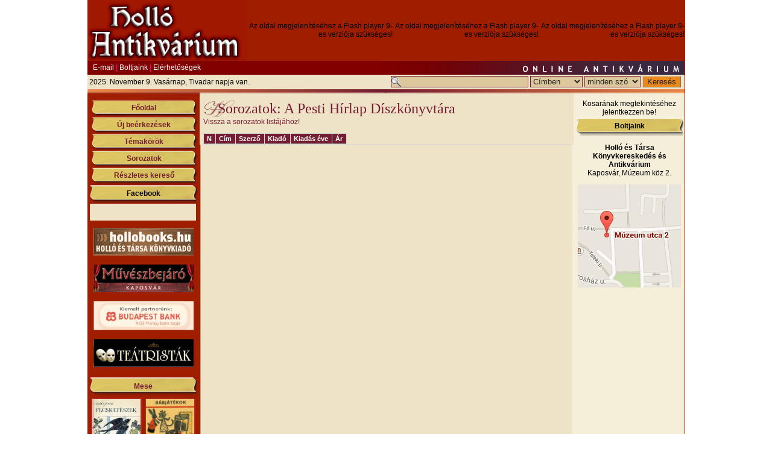

--- FILE ---
content_type: text/html; charset=utf-8
request_url: http://www.hollo-antikvarium.hu/sorozatok/antikvarium-sorozat/a_pesti_hirlap_diszkonyvtara
body_size: 3703
content:
<?xml version="1.0" encoding="UTF-8"?>
<!DOCTYPE html PUBLIC "-//W3C//DTD XHTML 1.0 Strict//EN" "http://www.w3.org/TR/xhtml1/DTD/xhtml1-strict.dtd">
<html xmlns="http://www.w3.org/1999/xhtml" xml:lang="hu" lang="hu">
<head>
	<title>A Pesti Hírlap Díszkönyvtára - Sorozatok - Online Antikvárium - Holló és Társa</title>
	<meta http-equiv="content-type" content="text/html; charset=utf-8" />
	<meta name="keywords" content="holló, atikvár, antikvárium, könyv, könyvkereskedés, hagyaték, régiség, kaposvár, sorozat, irodalom, szakirodalom, szépirodalom, tudomány" />
	<meta name="description" content="Online Antikvárium - Sorozatok" />
	<meta name="Author" content="DataZer számítástechnika" />
	<meta name="Publisher" content="Holló és Társa Kft." />
	<meta name="robots" content="index, follow" />
	<meta name="revisit-after" content="1 days" />
	<meta name="distribution" content="global" />
	<meta name="rating" content="general" />
	<meta name="Content-Language" content="hungarian" />
	<meta name="Generator" content="DZCMS Content Management System visit htp://www.datazer.com/ for details" />
	<meta name="verify-v1" content="4jBK+598+V6JFgxIK8hnVCmlqOGceLZInPI6Ojo1GU0=" />
	
	<base href="http://www.hollo-antikvarium.hu" />
	<link rel="stylesheet" href="http://www.hollo-antikvarium.hu/themes/hollo-antikvarium/templates/content/hollo-antikvarium.css" type="text/css" />
	<script type="text/javascript" src="http://www.hollo-antikvarium.hu/themes/hollo-antikvarium/templates/content/swfobject.js"></script>
	<script type="text/javascript" src="http://www.hollo-antikvarium.hu/themes/hollo-antikvarium/templates/content/jquery-1.4.2.min.js"></script>
	
	
	<!--[if lt IE 7]>
	<style>@import url('http://www.hollo-antikvarium.hu/themes/hollo-antikvarium/templates/content/hollo-antikvarium-ie6.css');</style>
	<script src="http://www.hollo-antikvarium.hu/themes/hollo-antikvarium/templates/content/iemarginfix.js" type="text/javascript"></script>
	<![endif]-->
	</head>
<body>
<div id="fb-root"></div><script src="http://connect.facebook.net/hu_HU/all.js#xfbml=1"></script>
    <div id="document">
        <div id="fejlec_bal"><img style="border: 0px none;width:265px;height:101px;margin-top: 0;margin-bottom: 0;margin-left:0;" src="http://www.hollo-antikvarium.hu/themes/hollo-antikvarium/templates/content/images/hollo-antikvarium.png" alt="Holló és Társa - Online Antikvárium" /></div>
        <div id="fejlec_jobb">
			<table style="width: 725px;margin-left: auto;border: 0px none;padding: 0px;margin: 0px;border-collapse: collapse;height: 101px;margin-top: auto;margin-bottom: auto;">
				<tr>
					<td style="width: 240px;height: 90px;text-align: right;margin: 0px;padding: 0px;">
						<div id="flash_bal">Az oldal megjelenítéséhez a Flash player 9-es verziója szükséges!</div>
						<script type="text/javascript">
							// <![CDATA[
							var so_bal = new SWFObject("userfiles/anims/felso_bal.swf", "felso_bal", "240", "90", "9", "#FFFFFF");
							so_bal.write("flash_bal");

							// ]]>
						</script>
					</td>
											<td style="width: 240px;height: 90px;text-align: right;margin: 0px;padding: 0px;">
							<div id="flash_kozep">Az oldal megjelenítéséhez a Flash player 9-es verziója szükséges!</div>
							<script type="text/javascript">
								// <![CDATA[
								var so_kozep = new SWFObject("userfiles/anims/felso_kozep.swf", "felso_kozep", "240", "90", "9", "#FFFFFF");
								so_kozep.write("flash_kozep");
								// ]]>
							</script>
						</td>
						<td style="width: 240px;height: 90px;text-align: right;margin: 0px;padding: 0px;">
							<div id="flash_jobb">Az oldal megjelenítéséhez a Flash player 9-es verziója szükséges!</div>
							<script type="text/javascript">
								// <![CDATA[
								var so_jobb = new SWFObject("userfiles/anims/felso_jobb.swf", "felso_bal", "240", "90", "9", "#FFFFFF");
								so_jobb.write("flash_jobb");
								// ]]>
							</script>
						</td>
									</tr>
			</table>
        </div>
        <div id="fejlec_menu">
            <div id="fejlec_menu_inner">
            <a href="/Kapcsolatfelvetel">E-mail</a> | <a href="/Boltjaink">Boltjaink</a> | <a href="/Elerhetosegek">Elérhetőségek</a>
            </div>
        </div>
        <div id="fejlec_kereso_bal">
            <div id="fejlec_kereso_bal_inner">
            <script type="text/javascript" src="http://www.hollo-antikvarium.hu/themes/hollo-antikvarium/templates/content/nevnap.js"></script>
            </div>
        </div>
        <div id="fejlec_kereso_jobb">
            <div id="fejlec_kereso_jobb_inner">
            <form action="/gyorskereso" method="post">
                <div>
                <input type="text" name="gyorskereses" value="" class="gyorskereses" />
                <select name="gyorskereses_hely">
                	<option value="cim" >Címben</option>
                	<option value="szerzo"  >Szerző</option>
                	<option value="isbn"  >isbn</option>
                	<option value="kiado"  >Kiadó</option>
                	<option value="ev"  >Kiadás éve</option>
					<option value="barhol"  >Bárhol</option>
                </select>
                <select name="gyorskereses_egyezes">
	                <option value="teljes" >minden szó</option>
	                <option value="reszleges" >bármely szó</option>
                </select>
                <input type="submit" value="Keresés" class="gyorskereses_gomb" />
                </div>
            </form>
            </div>
        </div>
        <div id="fejlec_kereso_alatt"></div>
        <div id="contentholder">
            <div id="bal_menu">
                <div id="bal_menu_inner">
											<div class="moduldoboz">
		<div class="moduldobozbody" id="BLOKK_44">
		
				<div class="menulinkdiv"><a href="/">Főoldal</a></div>
				<div class="menulinkdiv"><a href="/uj_beerkezesek">Új beérkezések</a></div>
				<div class="menulinkdiv"><a href="/mufaj">Témakörök</a></div>
				<div class="menulinkdiv"><a href="/sorozatok">Sorozatok</a></div>
				<div class="menulinkdiv"><a href="/reszletes_kereso">Részletes kereső</a></div>
			
			</div>
</div>
											<div class="moduldoboz">
		<div class="moduldobozheader"   id="BLOKKFEJ_51">Facebook</div>
		<div class="moduldobozbody" id="BLOKK_51">
		<div style="background-color: #eee3c6; width: 176px;"><fb:like-box href="https://www.facebook.com/pages/Holl%C3%B3-Antikv%C3%A1rium/192589494138955" width="176" show_faces="true" stream="false" header="false"></fb:like-box></div>
<div style="background-color: #eee3c6; width: 176px;"><fb:like-box href="https://www.facebook.com/pages/Holl%C3%B3-K%C3%B6nyvdiszkont-%C3%A9s-Antikv%C3%A1rium-Budapest/650436195069947?ref=hl" width="176" show_faces="true" stream="false" header="false"></fb:like-box></div>
			</div>
</div>
											<div class="moduldoboz">
		<div class="moduldobozbody" id="BLOKK_46">
		<p style="text-align: center;"><a title="www.hollobooks.hu" href="http://www.hollobooks.hu" target="_blank"><img style="border: 0pt none;" src="/userfiles/hollobooks_banner_oldy.jpg" alt="Hollobooks" height="46" width="166" /></a></p>
<p style="text-align: center;"><a title="Művészbejáró" href="http://www.muveszbejaro-kaposvar.hu" target="_blank"><img style="border: 0pt none;" src="/userfiles/muveszbejaro_banner.jpg" alt="Művészbejáró" height="46" width="166" /></a></p>
<p style="text-align: center;"><a title="Budapest Bank" href="http://www.budapestbank.hu"><img style="border: 0pt none;" src="/userfiles/BB.png" alt="Budapest Bank" height="48" width="166" /></a></p>
<p style="text-align: center;"><a title="Teátristák honlapja" href="http://www.teatristak.hu" target="_blank"><img style="border: 0pt none;" src="/userfiles/teatristak_banner.jpg" alt="Teátristák honlapja" height="46" width="166" /></a></p>
			</div>
</div>
											<div class="moduldoboz">
		<div class="moduldobozbody" id="BLOKK_43">
		
						<div class="kiemelt_fejlec">
							<a href="http://www.hollo-antikvarium.hu/mufaj/antikvarium/gyermek-_es_ifjusagi_irodalom_mese">Mese</a>
						</div>
					
							<table style="width: 100%;height: 120;border: 0px none;border-collapse: collapse">
								<tr>
									<td style="width: 50%;text-align: center">
										<div class="konyv_blokkban" style="width:80px;height:118px;vertical-alignment:bottom;">
										<a href="/konyv/antikvarium/Gero_JAnos_Fecskefeszek"><img alt="Fecskefészek című könyvünk borítója" src="http://www.hollo-antikvarium.hu//konyv_kepek/G/e/Gero_JAnos_Fecskefeszek_5014.jpg" style="border: 0px none;width:80px;height:118px" /></a>
										</div>
									</td>
									<td style="width: 50%;text-align: center">
									<div class="konyv_blokkban" style="width:80px;height:118px;vertical-alignment:bottom;">
										<a href="/konyv/antikvarium/Sulyok_Magda__5C_szerk__Babjatekok"><img alt="Bábjátékok című könyvünk borítója" src="http://www.hollo-antikvarium.hu//konyv_kepek/S/u/Sulyok_Magda__5C_szerk__Babjatekok_20909.jpg" style="border: 0px none;width:80px;height:118px" /></a>
										</div>
									</td>
								</tr>
							</table>
						
						<div class="kiemelt_fejlec">
							<a href="http://www.hollo-antikvarium.hu/mufaj/antikvarium/gyermek-_es_ifjusagi_irodalom_ifjusagi_regenyek">Ifjúsági regények</a>
						</div>
					
							<table style="width: 100%;height: 116;border: 0px none;border-collapse: collapse">
								<tr>
									<td style="width: 50%;text-align: center">
										<div class="konyv_blokkban" style="width:80px;height:118px;vertical-alignment:bottom;">
										<a href="/konyv/antikvarium/_Vanina_vanini__Populart_fuzetek_"><img alt="Vanina vanini (Populart füzetek) című könyvünk borítója" src="http://www.hollo-antikvarium.hu//konyv_kepek/_/V/_Vanina_vanini__Populart_fuzetek__15384.jpg" style="border: 0px none;width:80px;height:118px" /></a>
										</div>
									</td>
									<td style="width: 50%;text-align: center">
									<div class="konyv_blokkban" style="width:80px;height:118px;vertical-alignment:bottom;">
										<a href="/konyv/antikvarium/_Vanina_vanini__Populart_fuzetek__1"><img alt="Vanina vanini (Populart füzetek) című könyvünk borítója" src="http://www.hollo-antikvarium.hu//konyv_kepek/_/V/_Vanina_vanini__Populart_fuzetek__1_19169.jpg" style="border: 0px none;width:80px;height:118px" /></a>
										</div>
									</td>
								</tr>
							</table>
						
						<div class="kiemelt_fejlec">
							<a href="http://www.hollo-antikvarium.hu/mufaj/antikvarium/gasztronomia_szakacskonyvek">Szakácskönyvek</a>
						</div>
					
							<table style="width: 100%;height: 115;border: 0px none;border-collapse: collapse">
								<tr>
									<td style="width: 50%;text-align: center">
										<div class="konyv_blokkban" style="width:80px;height:118px;vertical-alignment:bottom;">
										<a href="/konyv/antikvarium/Barta_Miklos_Sajtetelek_1"><img alt="Sajtételek című könyvünk borítója" src="http://www.hollo-antikvarium.hu//konyv_kepek/B/a/Barta_Miklos_Sajtetelek_1_4727.jpg" style="border: 0px none;width:80px;height:118px" /></a>
										</div>
									</td>
									<td style="width: 50%;text-align: center">
									<div class="konyv_blokkban" style="width:80px;height:118px;vertical-alignment:bottom;">
										<a href="/konyv/antikvarium/szerk_3A_Hargitai_Gyorgy_33_recept_mikrohullammal_-_Lepesrol_lepesre"><img alt="33 recept mikrohullámmal - Lépésről lépésre című könyvünk borítója" src="http://www.hollo-antikvarium.hu//konyv_kepek/s/z/szerk_3A_Hargitai_Gyorgy_33_recept_mikrohullammal_-_Lepesrol_lepesre_1944.jpg" style="border: 0px none;width:80px;height:118px" /></a>
										</div>
									</td>
								</tr>
							</table>
						
			</div>
</div>
										<!--Bal oldali elemek eddig-->
                </div>
            </div>
            <div id="content">
											<div class="templatemodul">
	<div class="headermain">Sorozatok: A Pesti Hírlap Díszkönyvtára</div>
	<div class="mainbody">
		<div style="width: 100%;text-align:left;vertical-align:middle"><a href="/sorozatok">Vissza a sorozatok listájához!</a></div>
					<table class="konyv_listing">
				<thead>
					<tr>
						<th>N</th>
						<th>Cím</th>
						<th>Szerző</th>
						<th>Kiadó</th>
						<th>Kiadás éve</th>
						<th>Ár</th>
					</tr>
				</thead>
				<tbody>
									</tbody>
			</table>
			</div>
</div>					            </div>
            <div id="jobb_menu">
	            <div id="jobb_menu_inner">
											<div class="moduldoboz">
		<div class="moduldobozbody" id="BLOKK_45">
		<div style="text-align: center">Kosarának megtekintéséhez jelentkezzen be!</div>
			</div>
</div>
											<div class="moduldoboz">
		<div class="moduldobozheader"   id="BLOKKFEJ_47">Boltjaink</div>
		<div class="moduldobozbody" id="BLOKK_47">
		<p style="text-align: center;"><b>Holló és Társa Könyvkereskedés és Antikvárium</b><br />Kaposvár, Múzeum köz 2.</p>
<p style="text-align: center;"><a href="/Ingyenes_atvetel_Kaposvar"><img width="171" height="171" src="/userfiles/Kaposvar-muzeum-koz-2.png" alt="Holló és Társa Könyvkereskedés és Antikvárium" title="Holló és Társa Könyvkereskedés és Antikvárium" /></a></p>
			</div>
</div>
					            	</div>
            </div>
            <div id="lablec">
				<table style="width: 100%;border: 0px none;">
					<tr>
						<td style="text-align: justify;width: 60%">
							© Holló És Társa Kft., 2009 • Minden jog fenntartva • Ajánlott böngésző: Mozilla Firefox, 1024x768
						</td>
						<td style="text-align: right;">
							<a href="https://www.sostarhely.hu/">Tárhely, web hosting, weboldal készítés: S.O.S. Tárhely, Kaposvár</a>
							
						</td>
					</tr>
				</table>
            </div>
        </div>
    </div>
	<script type="text/javascript" src="http://www.hollo-antikvarium.hu/themes/hollo-antikvarium/templates/content/wz_tooltip.js" />

<script type="text/javascript">
var gaJsHost = (("https:" == document.location.protocol) ? "https://ssl." : "http://www.");
document.write(unescape("%3Cscript src='" + gaJsHost + "google-analytics.com/ga.js' type='text/javascript'%3E%3C/script%3E"));
</script>
<script type="text/javascript">
try {
var pageTracker = _gat._getTracker("UA-5634038-1");
pageTracker._trackPageview();
} catch(err) {}</script>

</body>
</html>

--- FILE ---
content_type: text/css
request_url: http://www.hollo-antikvarium.hu/themes/hollo-antikvarium/templates/content/hollo-antikvarium.css
body_size: 2242
content:
html{
	height: 100%;
}

body{
	height: 100%;
	background-color:#FFFFFF;
	font-family:Arial;
	font-size:12px;
	color:#FFFFFF;
	cursor:default;
	margin:0px;
	padding: 0px;
}
form{
	display: inline;
}
#document{
    width: 990px;
    background-color: #FFFFFF;
    color: rgb(0, 0, 0);
    margin-right: auto;
    margin-left: auto;
    height: 100%;
    border-right: 1px solid #a01e00;
}
#fejlec_bal{
	width: 265px;
	height: 101px;
	float: left;
	display: block;
	background-color: #a01e00;
	text-align: left;
	vertical-align: middle;
}
#fejlec_jobb{
	width: 725px;
	height: 101px;
	margin-left: 265px;
	background-color: #a01e00;
	text-align: right;
	vertical-align: middle;
	border: 0px solid black;
	margin-top: auto;
	margin-bottom: auto;
	clear: right;
}
#fejlec_menu{
	width: 990px;
	height: 23px;
	text-align: left;
	line-height: 23px;
	background-image: url(images/hollo-fejlecmenubg.png);
	color: #d21970;
	font-weight: bold;
}
#fejlec_menu a{
	color: rgb(255, 255, 255);
	font-weight: normal;
	text-decoration: none;
}
#fejlec_menu a:hover{
	color: rgb(255, 255, 255);
	font-weight: bold;
	text-decoration: underline;
}
#fejlec_menu_inner{
	width: 99%;
	margin-left: 1%;
}
#fejlec_kereso_bal{
	width: 40%;
	background-color: #eee3c6;
	color: #000000;
	line-height: 24px;
	float: left;
}
#fejlec_kereso_bal_inner{
	width: 99%;
	margin-left: 1%;
}
#fejlec_kereso_jobb{
	width: 60%;
	margin-left: 40%;
	background-color: #eee3c6;
	color: #000000;
	line-height: 24px;
	clear: right;
	text-align: right;
}
#fejlec_kereso_jobb_inner{
	width: 99%;
	margin-right: 1%;
}
#fejlec_kereso_alatt{
	width: 100%;
	height: 7px !important;
	background-image: url(images/hollo-fejlecbottom.png);
}
#contentholder{
	width: 100%;
	background-image: url(images/hollo-contentholderbg.png);
	background-position: top left;
	background-repeat: repeat-y;
    border-right: 1px solid #a01e00;	
}
#bal_menu{
	width: 186px;
	background-color: #a01e00;
	padding-top: 10px;
	float: left;
}
#bal_menu_inner{
	width: 178px;
	margin-left: 4px;
	margin-right: 4px;
}
#content{
	width: 620px;
	padding-top: 10px;
	float: left;
	background-color: #eee3c6;
	height: auto;
	overflow: hidden;
	display: inline-block;
}
#jobb_menu{
	width: 184px;
	background-color: #f5eed9;
	padding-top: 10px;
	float: left;
}
#jobb_menu_inner{
	width: 178px;
	margin-left: 4px;
	margin-right: 4px;
	
}
#lablec{
	width: 100%;
	line-height: 18px;
	background-image: url(images/hollo-lablec.jpg);
	clear: both;
	color: #ffffff;
}

/*Beviteli mezők, űrlapok*/
.gyorskereses{
	width: 200px;
	background-color: #dcc89c;
	color:#222222;
	padding-left:24px;
	background-image: url(images/hollo-kereses.gif);
	background-position: center left;
	background-repeat: no-repeat;
	border:1px solid #751d31;
}
.gyorskereses_gomb{
	background:#eb891b none repeat scroll 0 0;
	border:1px outset #CCCCCC;
	color:#222222;
	padding:0.1em 0.5em;
}
.gyorskereses_gomb:hover{
	background:#751d31 none repeat scroll 0 0;
	color: rgb(255, 255, 255);
}
input, select, textarea{
	background-color: #dcc89c;
	color:#222222;
	border:1px solid #751d31;
}
.gomb{
	background:#eb891b none repeat scroll 0 0;
	border:1px outset #CCCCCC;
	color:#222222;
	padding:0.1em 0.5em;
	margin-top: 5px;
}
.gomb:hover{
	background:#751d31 none repeat scroll 0 0;
	color: rgb(255, 255, 255);
	margin-top: 5px;
}
.moduldoboz {
	padding:  0px;
	margin:  0px;
	width:  100% !important;
}
.moduldobozheader{
	text-align:  center;
	font-weight:  bold;
	background-image:  url('images/modul_fejlec.png');
	display:  block;
	height:  33px;
	line-height: 33px;
	background-position: top left;
	background-repeat: no-repeat;
}
.moduldobozbody{
	width:  100%;
	margin: 0px;
	padding:  0px;
}
/*Csak a holló weboldalra jellemző dolgok*/
.konyvajanlo_table{
	width: 100%;
	padding: 0px;
	margin: 0px;
	border-collapse: collapse;
}
.konyvajanlo_table td{
	width:  50%;
	text-align: center;
	vertical-align: bottom;
}
.konyv_blokkban{
	border:  2px solid #b12b24;
	margin-bottom:  10px;
	margin-left:  auto;
	margin-right: auto;
}
.konyv_blokkban:hover{
	border:  2px solid #000000;
	margin-bottom:  10px;
	margin-left:  auto;
	margin-right: auto;
}
.kiemelt_fejlec{
	text-align:  center;
	font-weight:  bold;
	background-image:  url('images/modul_fejlec.png');
	display:  block;
	height:  35px;
	line-height: 35px;
	background-position: top left;
	background-repeat: no-repeat;
}
.kiemelt_fejlec a{
	color:   #751D31;
	text-decoration: none;
}
.kiemelt_fejlec a:hover{
	color:  #751D31;
	text-decoration: underline;
}
.kiemelt_fejlec a:visited{
	color:  #751D31;
	text-decoration: none;
}
.headermain{
	font-size: 24px;
	color: #751D31;
	font-family: 'trechbut MS';
	background-image:  url('images/magich.png');
	background-position: top left;
	background-repeat: no-repeat;
	height:  30px;
	line-height: 30px;
	padding-left:  24px;
}
.templatemodul{
	width: 98%;
	margin: auto;
}
.templatemodul a{
	color:  #751D31;
	text-decoration: none;
}
.templatemodul a:hover{
	color:  #751D31;
	text-decoration: underline;
}

ul.katlista{
	display: block;
	width: 100%;
	margin-bottom: 30px;
}
ul.katlista li{
	display: block;
	float: left;
	width: 175px;
	margin-bottom: 5px;
	padding-left: 3px;

}

table.konyv_listing {
	border-bottom:1px solid #D7D7D7;
	border-collapse:collapse;
	border-spacing:0;
/*	clear:both;*/
	display: block;
	margin-top:1em;
	width:610px !important;
	max-width:610px !important;
}
table.konyv_listing th {
	font-size:14px;
	padding:0 1em 0.1em 0;
	text-align:center;
	vertical-align: middle;
}
table.konyv_listing thead {
	background:#751D31 none repeat scroll 0 0;
}
table.konyv_listing thead th {
	border-color:#D7D7D7 #D7D7D7 #999999;
	border-style:solid;
	border-width:1px;
	font-size:11px;
	font-weight:bold;
	padding:2px 0.5em;
	vertical-align:bottom;
	color:  #FFFFFF;
}
table.konyv_listing thead th :link:hover, table.konyv_listing thead th :visited:hover {
	background-color:transparent;
}
table.konyv_listing thead th a {
	border:medium none;
	padding-right:12px;
}
table.konyv_listing th.asc a, table.konyv_listing th.desc a {
	font-weight:bold;
}
table.konyv_listing th.asc a, table.konyv_listing th.desc a {
	background-position:100% 50%;
	background-repeat:no-repeat;
}

table.konyv_listing tbody td, table.konyv_listing tbody th {
	border:1px dotted #DDDDDD;
	padding:0.33em 0.5em;
	vertical-align:top;
}
table.konyv_listing tbody td a:hover, table.konyv_listing tbody th a:hover {
	background-color:transparent;
}
table.konyv_listing tbody tr {
	border-top:1px solid #DDDDDD;
}
table.konyv_listing tbody tr.even {
	background-color:rgb(245, 238, 217);
}
table.konyv_listing tbody tr.odd {
	background-color:#F7F7F7;
}
table.konyv_listing tbody tr:hover {
	background:#EEEEDD none repeat scroll 0 0 !important;
}
td.lastprice{
    min-width: 80px !important;
}
a.lepteto_link{
	display: inline-block;
	padding-left: 4px;
	padding-right: 4px;
	padding-top: 2px;
	padding-bottom: 2px;
	margin-left: 1px;
	margin-right: 1px;
	margin-top: 2px;
	background-color: #DCC89C;
	color: #751D31;
	font-weight: bold;
}

a.konyv_cim{
	color: #751D31;
	font-weight: bold;
}

.menulinkdiv{
	width: 180px;
	height: 28px;
	background-image:url(images/MENU_ARANY.png);
	line-height: 28px;
	text-align: center;
}
.menulinkdiv:hover{
	width: 180px;
	height: 28px;
	background-image:url(images/MENU_KEK.png);
	line-height: 28px;
	text-align: center;
}

.menulinkdiv a{
	color: #751D31;
	font-weight: bold;
	text-decoration: none;
}
.menulinkdiv:hover a{
	color: #FFFFFF;
	font-weight: bold;
	text-decoration: none;
}

.kosartable_osszesen_megnev{
	font-size: 120%;
	font-weight: bold;
	text-align: left;
}
.kosartable_szallitasi_megnev{
	font-size: 120%;
	font-weight: bold;
	text-align: left;
}
.kosartable_osszfiz_megnev{
	font-size: 120%;
	font-weight: bold;
	text-align: left;
}
.kosartable_osszesen{
	font-size: 120%;
	font-weight: bold;
	text-align: right;
	color: #eb891b;
}
.kosartable_szallitasi{
	font-size: 120%;
	font-weight: bold;
	text-align: right;
	color: #eb891b;
}
.kosartable_osszfiz{
	font-size: 120%;
	font-weight: bold;
	text-align: right;
	color: #eb891b;
}
/* ----- PAGE NAVIGATION ----- */ 
.pagenav { clear:both; margin: 0 auto; width: 530px; padding-top: 10px;}
ul#paging {
  margin: 0 auto; display:inline; float:none; list-style-image:none; list-style-position:outside; list-style-type:none; padding:0px 2px; font-family: Arial; }
  
ul#paging li a:link{ color:#373737; }
ul#paging li { 
  display:inline; float:left; background-image: none; margin-left: 0px; padding-left: 0px; }
  
ul#paging li a {
  background-color:#fff; border:1px solid #cecece; color:#535353; display:block; float:left; margin: 0px 2px; padding: 0px 4px; text-decoration:none; text-align:center; }

ul#paging li a:visited {
  border:1px solid #eeeeee; color:#535353; margin: 0px 2px; padding: 0px 4px; text-decoration:none; text-align:center; }

ul#paging li a:hover {
  background:#ff7c00; color:#ffffff; text-decoration:none; }
  
ul#paging li.empty {
  background-color:#ff7c00; border:1px solid #fff; color:#fff; font-weight: bold; display:block; margin: 0px 2px; padding: 0px 4px; text-decoration:none; text-align:center;}
  
ul#paging li.dots {
  background:none; border:none; color:#fff; display:block; padding:0px 2px; }
  
ul#paging li.selected a, ul#paging li.selected a:visited {
  background:#CCCC99 none repeat scroll 0% 50%; color:#c2d6fe; }



--- FILE ---
content_type: application/x-javascript
request_url: http://www.hollo-antikvarium.hu/themes/hollo-antikvarium/templates/content/swfobject.js
body_size: 2247
content:
/**
 * SWFObject v1.5.1: Flash Player detection and embed - http://blog.deconcept.com/swfobject/
 * DZC
 * SWFObject is (c) 2007 Geoff Stearns and is released under the MIT License:
 * http://www.opensource.org/licenses/mit-license.php
 *
 */
if(typeof deconcept=="undefined"){var deconcept={};}if(typeof deconcept.util=="undefined"){deconcept.util={};}if(typeof deconcept.SWFObjectUtil=="undefined"){deconcept.SWFObjectUtil={};}deconcept.SWFObject=function(_1,id,w,h,_5,c,_7,_8,_9,_a){if(!document.getElementById){return;}this.DETECT_KEY=_a?_a:"detectflash";this.skipDetect=deconcept.util.getRequestParameter(this.DETECT_KEY);this.params={};this.variables={};this.attributes=[];if(_1){this.setAttribute("swf",_1);}if(id){this.setAttribute("id",id);}if(w){this.setAttribute("width",w);}if(h){this.setAttribute("height",h);}if(_5){this.setAttribute("version",new deconcept.PlayerVersion(_5.toString().split(".")));}this.installedVer=deconcept.SWFObjectUtil.getPlayerVersion();if(!window.opera&&document.all&&this.installedVer.major>7){if(!deconcept.unloadSet){deconcept.SWFObjectUtil.prepUnload=function(){__flash_unloadHandler=function(){};__flash_savedUnloadHandler=function(){};window.attachEvent("onunload",deconcept.SWFObjectUtil.cleanupSWFs);};window.attachEvent("onbeforeunload",deconcept.SWFObjectUtil.prepUnload);deconcept.unloadSet=true;}}if(c){this.addParam("bgcolor",c);}var q=_7?_7:"high";this.addParam("quality",q);this.setAttribute("useExpressInstall",false);this.setAttribute("doExpressInstall",false);var _c=(_8)?_8:window.location;this.setAttribute("xiRedirectUrl",_c);this.setAttribute("redirectUrl","");if(_9){this.setAttribute("redirectUrl",_9);}};deconcept.SWFObject.prototype={useExpressInstall:function(_d){this.xiSWFPath=!_d?"expressinstall.swf":_d;this.setAttribute("useExpressInstall",true);},setAttribute:function(_e,_f){this.attributes[_e]=_f;},getAttribute:function(_10){return this.attributes[_10]||"";},addParam:function(_11,_12){this.params[_11]=_12;},getParams:function(){return this.params;},addVariable:function(_13,_14){this.variables[_13]=_14;},getVariable:function(_15){return this.variables[_15]||"";},getVariables:function(){return this.variables;},getVariablePairs:function(){var _16=[];var key;var _18=this.getVariables();for(key in _18){_16[_16.length]=key+"="+_18[key];}return _16;},getSWFHTML:function(){var _19="";if(navigator.plugins&&navigator.mimeTypes&&navigator.mimeTypes.length){if(this.getAttribute("doExpressInstall")){this.addVariable("MMplayerType","PlugIn");this.setAttribute("swf",this.xiSWFPath);}_19="<embed type=\"application/x-shockwave-flash\" src=\""+this.getAttribute("swf")+"\" width=\""+this.getAttribute("width")+"\" height=\""+this.getAttribute("height")+"\" style=\""+(this.getAttribute("style")||"")+"\"";_19+=" id=\""+this.getAttribute("id")+"\" name=\""+this.getAttribute("id")+"\" ";var _1a=this.getParams();for(var key in _1a){_19+=[key]+"=\""+_1a[key]+"\" ";}var _1c=this.getVariablePairs().join("&");if(_1c.length>0){_19+="flashvars=\""+_1c+"\"";}_19+="/>";}else{if(this.getAttribute("doExpressInstall")){this.addVariable("MMplayerType","ActiveX");this.setAttribute("swf",this.xiSWFPath);}_19="<object id=\""+this.getAttribute("id")+"\" classid=\"clsid:D27CDB6E-AE6D-11cf-96B8-444553540000\" width=\""+this.getAttribute("width")+"\" height=\""+this.getAttribute("height")+"\" style=\""+(this.getAttribute("style")||"")+"\">";_19+="<param name=\"movie\" value=\""+this.getAttribute("swf")+"\" />";var _1d=this.getParams();for(var key in _1d){_19+="<param name=\""+key+"\" value=\""+_1d[key]+"\" />";}var _1f=this.getVariablePairs().join("&");if(_1f.length>0){_19+="<param name=\"flashvars\" value=\""+_1f+"\" />";}_19+="</object>";}return _19;},write:function(_20){if(this.getAttribute("useExpressInstall")){var _21=new deconcept.PlayerVersion([6,0,65]);if(this.installedVer.versionIsValid(_21)&&!this.installedVer.versionIsValid(this.getAttribute("version"))){this.setAttribute("doExpressInstall",true);this.addVariable("MMredirectURL",escape(this.getAttribute("xiRedirectUrl")));document.title=document.title.slice(0,47)+" - Flash Player Installation";this.addVariable("MMdoctitle",document.title);}}if(this.skipDetect||this.getAttribute("doExpressInstall")||this.installedVer.versionIsValid(this.getAttribute("version"))){var n=(typeof _20=="string")?document.getElementById(_20):_20;n.innerHTML=this.getSWFHTML();return true;}else{if(this.getAttribute("redirectUrl")!=""){document.location.replace(this.getAttribute("redirectUrl"));}}return false;}};deconcept.SWFObjectUtil.getPlayerVersion=function(){var _23=new deconcept.PlayerVersion([0,0,0]);if(navigator.plugins&&navigator.mimeTypes.length){var x=navigator.plugins["Shockwave Flash"];if(x&&x.description){_23=new deconcept.PlayerVersion(x.description.replace(/([a-zA-Z]|\s)+/,"").replace(/(\s+r|\s+b[0-9]+)/,".").split("."));}}else{if(navigator.userAgent&&navigator.userAgent.indexOf("Windows CE")>=0){var axo=1;var _26=3;while(axo){try{_26++;axo=new ActiveXObject("ShockwaveFlash.ShockwaveFlash."+_26);_23=new deconcept.PlayerVersion([_26,0,0]);}catch(e){axo=null;}}}else{try{var axo=new ActiveXObject("ShockwaveFlash.ShockwaveFlash.7");}catch(e){try{var axo=new ActiveXObject("ShockwaveFlash.ShockwaveFlash.6");_23=new deconcept.PlayerVersion([6,0,21]);axo.AllowScriptAccess="always";}catch(e){if(_23.major==6){return _23;}}try{axo=new ActiveXObject("ShockwaveFlash.ShockwaveFlash");}catch(e){}}if(axo!=null){_23=new deconcept.PlayerVersion(axo.GetVariable("$version").split(" ")[1].split(","));}}}return _23;};deconcept.PlayerVersion=function(_29){this.major=_29[0]!=null?parseInt(_29[0]):0;this.minor=_29[1]!=null?parseInt(_29[1]):0;this.rev=_29[2]!=null?parseInt(_29[2]):0;};deconcept.PlayerVersion.prototype.versionIsValid=function(fv){if(this.major<fv.major){return false;}if(this.major>fv.major){return true;}if(this.minor<fv.minor){return false;}if(this.minor>fv.minor){return true;}if(this.rev<fv.rev){return false;}return true;};deconcept.util={getRequestParameter:function(_2b){var q=document.location.search||document.location.hash;if(_2b==null){return q;}if(q){var _2d=q.substring(1).split("&");for(var i=0;i<_2d.length;i++){if(_2d[i].substring(0,_2d[i].indexOf("="))==_2b){return _2d[i].substring((_2d[i].indexOf("=")+1));}}}return "";}};deconcept.SWFObjectUtil.cleanupSWFs=function(){var _2f=document.getElementsByTagName("OBJECT");for(var i=_2f.length-1;i>=0;i--){_2f[i].style.display="none";for(var x in _2f[i]){if(typeof _2f[i][x]=="function"){_2f[i][x]=function(){};}}}};if(!document.getElementById&&document.all){document.getElementById=function(id){return document.all[id];};}var getQueryParamValue=deconcept.util.getRequestParameter;var FlashObject=deconcept.SWFObject;var SWFObject=deconcept.SWFObject;

--- FILE ---
content_type: application/x-javascript
request_url: http://www.hollo-antikvarium.hu/themes/hollo-antikvarium/templates/content/nevnap.js
body_size: 3065
content:
//-->
function initArray() {
  this.length = initArray.arguments.length
  for (var i = 0; i < this.length; i++)
  this[i+1] = initArray.arguments[i]
}

/*  Hónap névnapjainak meghatározása */
function havinev(ev,ho,nap) {
if (ho==1)
  { var napok = new initArray("ÚJÉV, Fruzsina","Ábel","Genovéva, Benjámin",
        "Titusz, Leona","Simon","Boldizsár","Attila, Ramóna","Gyöngyvér","Marcell",
        "Melánia","Ágota","ErnO","Veronika","Bódog","Lóránt, Loránd",
        "Gusztáv","Antal, Antónia","Piroska","Sára, Márió","Fábián, Sebestyén",
        "Ágnes","Vince, Artúr","Zelma, Rajmund","Timót","Pál","Vanda, Paula",
        "Angelika","Károly, Karola","Adél","Martina, Gerda","Marcella","") }
if (ho==2)
  if ((ev!=2000) && (ev!=2004) && ev!=1996)
    { var napok=new initArray("Ignác","Karolina, Aida","Balázs","Ráhel, Csenge",
        "Ágota, Ingrid","Dorottya, Dóra","Tódor, Rómeó","Aranka","Abigél, Alex","Elvira",
        "Bertold, Marietta","Lívia, Lídia","Ella, Linda","Bálint, Valentin",
        "Kolos, Georgina","Julianna, Lilla","Donát","Bernadett","Zsuzsanna",
        "Aladár, Álmos","Eleonóra","Gerzson","Alfréd",
        "Mátyás","Géza","Edina","Ákos, Bátor","Elemér","","")  }
     else
    { var napok=new initArray("Ignác","Karolina, Aida","Balázs","Ráhel, Csenge",
        "Ágota, Ingrid","Dorottya, Dóra","Tódor, Rómeó","Aranka","Abigél, Alex","Elvira",
        "Bertold, Marietta","Lívia, Lídia","Ella, Linda","Bálint, Valentin",
        "Kolos, Georgina","Julianna, Lilla","Donát","Bernadett","Zsuzsanna",
        "Aladár, Álmos","Eleonóra","Gerzson","Alfréd",
        "Szokonap","Mátyás","Géza","Edina","Ákos, Bátor","Elemér","","") }
if (ho==3)
  { var napok=new initArray("Albin","Lujza","Kornélia","Kázmér","Adorján, Adrián",
        "Leonóra, Inez","Tamás","NEMZ.NONAP, Zoltán","Franciska, Fanni","Ildikó",
        "Szilárd","Gergely","Krisztián, Ajtony","Matild","NEMZETI ÜNNEP, Kristóf",
        "Henrietta","Gertrúd, Patrik","Sándor, Ede","József, Bánk","Klaudia",
        "Benedek","Beáta, Izolda","Emoke","Gábor, Karina","Irén, Irisz",
        "Emánuel","Hajnalka","Gedeon, Johanna","Auguszta","Zalán","Árpád","" ) }
if (ho==4)
  { var napok=new initArray("Hugó","Áron","Buda, Richárd","Izidor","Vince",
        "Vilmos, Bíborka","Herman","Dénes","Erhard","Zsolt","Leó, Szaniszló","Gyula",
        "Ida","Tibor","Anasztázia, Tas","Csongor","Rudolf","Andrea, Ilma","Emma",
        "Tivadar","Konrád","Csilla, Noémi","Béla","György","Márk","Ervin",
        "Zita","Valéria","Péter","Katalin, Kitti","" )}
if (ho==5)
  { var napok=new initArray("MUNKA ÜNN.,Fülöp, Jakab","Zsigmond","Tímea, Irma",
        "Mónika, Flórián","Györgyi","Ivett, Frida","Gizella","Mihály","Gergely",
        "Ármin, Pálma","Ferenc","Pongrác","Szervác, Imola","Bonifác","Zsófia, Szonja",
        "Mózes, Botond","Paszkál","Erik, Alexandra","Ivó, Milán",
        "Bernát, Felícia","Konstantin","Júlia, Rita","Dezso","Eszter, Eliza",
        "Orbán","Fülöp, Evelin","Hella","Emil, Csanád","Magdolna",
        "Janka, Zsanett","Angéla, Petronella","" )}
if (ho==6)
  { var napok=new initArray("Tünde","Kármen, Anita","Klotild","Bulcsú","Fatime",
        "Norbert, Cintia","Róbert","Medárd","Félix","Margit, Gréta","Barnabás",
        "Villo","Antal, Anett","Vazul","Jolán, Vid","Jusztin","Laura, Alida",
        "Arnold, Levente","Gyárfás","Rafael","Alajos, Leila","Paulina",
        "Zoltán","Iván","Vilmos","János, Pál","László","Levente, Irén",
        "Péter, Pál","Pál","" ) }
if (ho==7)
  { var napok=new initArray("Tihamér, Annamária","Ottó","Kornél, Soma","Ulrik",
        "Emese, Sarolta","Csaba","Appolónia","Ellák","Lukrécia","Amália",
        "Nóra, Lili","Izabella, Dalma","Jeno","Ors, Stella","Henrik, Roland","Valter",
        "Endre, Elek","Frigyes","Emília","Illés","Dániel, Daniella",
        "Magdolna","Lenke","Kinga, Kincso","Kristóf, Jakab","Anna, Anikó",
        "Olga, Liliána","Szabolcs","Márta, Flóra","Judit, Xénia","Oszkár","" )}
if (ho==8)
  { var napok=new initArray("Boglárka","Lehel","Hermina","Domonkos, Dominika",
        "Krisztina","Berta, Bettina","Ibolya","László","Emod","Lörinc",
        "Zsuzsanna, Tiborc","Klára","Ipoly","Marcell","Mária","Ábrahám",
        "Jácint","Ilona","Huba","ALKOTMÁNY ÜNN., István","Sámuel, Hajna",
        "Menyhért, Mirjam","Bence","Bertalan","Lajos, Patrícia","Izsó",
        "Gáspár","Ágoston","Beatrix, Erna","Rózsa","Erika, Bella") }
if (ho==9)
  { var napok= new initArray("Egyed, Egon","Rebeka, Dorina","Hilda","Rozália",
        "Viktor, Lorinc","Zakariás","Regina","Mária, Adrienn","Ádám","Nikolett, Hunor",
        "Teodóra","Mária","Kornél","Szeréna, Roxána","Eniko, Melitta","Edit",
        "Zsófia","Diána","Vilhelmina","Friderika","Máté, Mirella","Móric",
        "Tekla","Gellért, Mercédesz","Eufrozina, Kende","Jusztina","Adalbert",
        "Vencel","Mihály","Jeromos","" )}
if (ho==10)
  { var napok= new initArray("Malvin","Petra","Helga","Ferenc","Aurél","Brúnó, Renáta",
       "Amália","Koppány","Dénes","Gedeon","Brigitta","Miksa","Kálmán, Ede","Helén",
        "Teréz","Gál","Hedvig","Lukács","Nándor","Vendel","Orsolya","Elod",
        "KÖZT.KIKIÁLT., Gyöngyi","Salamon","Blanka, Bianka","Dömötör",
        "Szabina","Simon, Szimonetta","Nárcisz","Alfonz","Farkas","" )}
if (ho==11)
  { var napok=new initArray("Marianna","Achilles","Gyozo","Károly","Imre","Lénárd",
        "Rezso","Zsombor","Tivadar","Réka","Márton","Jónás, Renátó","Szilvia",
        "Aliz","Albert, Lipót","Ödön","Hortenzia, Gergo","Jeno","Erzsébet",
        "Jolán","Olivér","Cecília","Kelemen, Klementina","Emma","Katalin",
        "Virág","Virgil","Stefánia","Taksony","András, Andor","" )}
if (ho==12)
  { var napok=new initArray("Elza","Melinda, Vivien","Ferenc, Olívia","Borbála, Barbara",
        "Vilma","Miklós","Ambrus","Mária","Natália","Judit","Árpád","Gabriella",
        "Luca, Otília","Szilárda","Valér","Etelka, Aletta","Lázár, Olimpia",
        "Auguszta","Viola","Teofil","Tamás","Zéno","Viktória","Ádám, Éva",
        "KARÁCSONY, Eugénia","KARÁCSONY, István","János","Kamilla",
        "Tamás, Tamara","Dávid","Szilveszter","") }
   return napok[nap];
}

/* Hónap neve */
function honev(ho) {
   var month = new initArray("Január","Február","Március","Április","Május",
   "Junius","Július","Augusztus","Szeptember","Október","November","December");
   return month[ho]
   }

/* Nap neve */
function napnev(szam) {
   var napok = new initArray("Vasárnap","Hétfo","Kedd","Szerda","Csütörtök",
                             "Péntek","Szombat","Vasárnap")
   return napok[szam]
   }

  var ido = new Date()
  var ev = ido.getYear()
  var ho = ido.getMonth()+1
  var nap = ido.getDate()
  if (ev<1900) ev+=1900;
  document.writeln( + ev + ". " + honev(ho) + " " + nap + ". "
    + napnev(ido.getDay()+1)
    +", "+havinev(ev,ho,nap)+" napja van.")
//-->